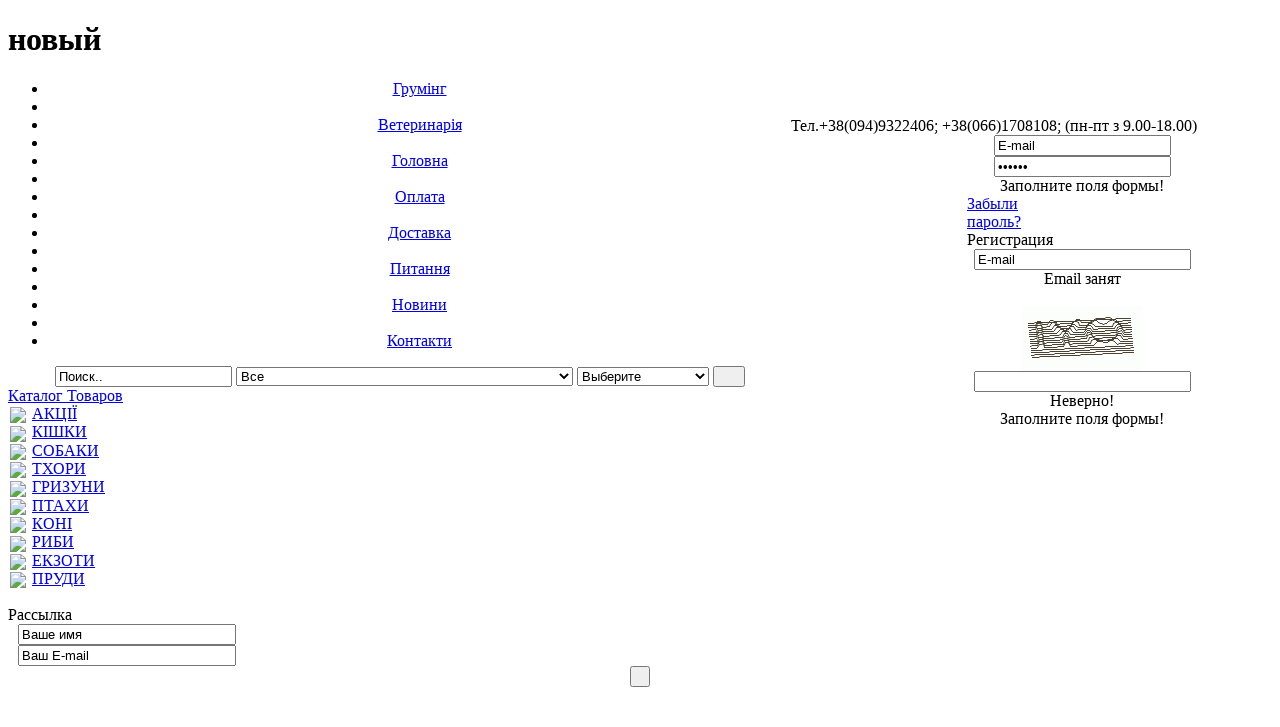

--- FILE ---
content_type: text/html; charset=utf-8
request_url: http://zoo-mania.com.ua/catalog/all/brend/1655977304
body_size: 15903
content:
<!DOCTYPE html PUBLIC "-//W3C//DTD XHTML 1.0 Transitional//EN" "http://www.w3.org/TR/xhtml1/DTD/xhtml1-transitional.dtd">
<html xmlns="http://www.w3.org/1999/xhtml">
        <head>
                        <meta http-equiv="Content-Type" content="text/html; charset=utf-8" />
        <title>Купить товары 1655977304 в интернет-магазине «Zooмания»</title>
        <meta name="keywords" content="ZOOМАНIЯ" />
        <meta name="description" content="Большой ассортимент товаров от 1655977304. Высокое качество по доступной цене. Оперативная доставка заказа по Одессе." />
        <meta name="copyright" content="Copyright © 2009-2011 &nbsp; All Rights Reserved" />
        <meta name="Author-Corporate" content="Skylogic" />
        <meta name="Publisher-Email" content="web@skylogic.com.ua" />
        <link href="/tpl/images/favicon.ico" rel="shortcut icon" />
                
<link href="/tpl/styles/style.css" rel="stylesheet" type="text/css" />
<link href="/tpl/styles/menus.css" rel="stylesheet" type="text/css" />
<link href="/tpl/styles/catalog.css" rel="stylesheet" type="text/css" />
<link href="/tpl/styles/jquery.lightbox-0.5.css" rel="stylesheet" type="text/css" />

<script type="text/javascript" src="/tpl/scripts/jquery-1.7.min.js"></script>
<script type="text/javascript" src="/tpl/scripts/Base.js"></script>
<script type="text/javascript" src="/tpl/scripts/jquery.lightbox-0.5.min.js"></script>
        <script src="/tpl/scripts/car.js" type="text/javascript"></script>
        <script src="/tpl/scripts/cufon-yui.js" type="text/javascript"></script>
        <script src="/tpl/scripts/TrooverRoman_400.font.js" type="text/javascript"></script>
        <script  >
            Cufon.replace('.Cufonreplace'); 
			Cufon.replace('#menu .dropdown li a');  
        </script>
        <script src="/tpl/scripts/jquery-ui-1.8.7.custom.min.js" type="text/javascript"></script>
        <link rel="stylesheet" href="/tpl/styles/custom-theme/jquery-ui-1.8.7.custom.css" type="text/css" />
        <script type="text/javascript">

var _gaq = _gaq || [];
_gaq.push(['_setAccount', 'UA-39386054-1']);
_gaq.push(['_trackPageview']);

(function() {
var ga = document.createElement('script'); ga.type = 'text/javascript'; ga.async = true;
ga.src = ('https:' == document.location.protocol ? 'https://ssl' : 'http://www') + '.google-analytics.com/ga.js';
var s = document.getElementsByTagName('script')[0]; s.parentNode.insertBefore(ga, s);
})();

</script>        <!-- BEGIN JIVOSITE CODE {literal}-->
			<script type="text/javascript">
            (function() {
            var widget_id = '18250';
            var s = document.createElement('script'); s.type = 'text/javascript'; s.async = true; s.src = '//code.jivosite.com/script/widget/'+widget_id; var ss = document.getElementsByTagName('script')[0]; ss.parentNode.insertBefore(s, ss); })();
            </script>
        <!--Подтягиваем сео текст -->
        <script type="text/javascript">
            $(document).ready(function() {
                $(".seo_text_position").append($(".seo_text"));
        });
        </script>
        <!-- {/literal} END JIVOSITE CODE --> 
</head>
<body>
<div class="seo_text">
<h1>новый</h1></div>
<div class="wrapper"> 
          <div id="header">
    <div class="clear"></div>
    <a id="logo" href="/" title="ZOOМАНIЯ"></a>
    <div style="float:right; margin:37px 75px 0 0;">
              <div class="clear"></div>
              <div class="wrapper_right Cufonreplace">
        <div  class="contact" >
                  Тел.&#043;38&#040;094&#041;9322406; &#043;38&#040;066&#041;1708108; &#040;пн-пт з 9.00-18.00&#041;                </div>
      </div>
              <div style="float:right; width:230px; " >
        <script type="text/javascript">
var perehod='/profile';

$(document).ready(function(){

	$('.aLogin').click(function(){
	 	
	     // alert("Нажата кнопка Применить"); 
			var login_l	=$('#login_l').val();
			var pasw_l	=$('#pasw_l').val();
			 
						
			if(login_l.length>3    &&  pasw_l.length>3   ){
				$.ajax({ 
					url: '/incmodules/RegistrAutirInclude.inc.php', type: 'post', 
					data: {login_l: login_l,pasw_l:pasw_l}, 
					success: function(data){ 
						if(data=='ok'){ document.location=perehod;						
							}
						else{
							var mas_data=data.split('-');
							var mess_data =mas_data[1]; 
							$("#reg_l_mes").html(mess_data);
							$("#reg_l_mes").show();
						}
					}
				}); 
			}else  {$("#reg_l_mes").show();}
		 
	      
	});
	
	$('#registr').click(function(){
	 	$("#dialog2").dialog({
	    position: ["center","center"],
	  	modal :true,
		dialogClass:'MyLogForm',
		hide: 'slide',
		show : 'slide',
		width :350,
	    resizable :true,
		buttons: {
	      "Регистрация": function() {
	        //alert("Нажата кнопка Применить");  
			var email_r=$('#email_r').val();
			var captcha_r=$('#captcha_r').val();
 
			var or_formm=mail(); 			if( or_formm==false) $('#email_r').css('border-color','#F30013');
			var or_formc=captcha(captcha_r);
			
			if(or_formm==true && or_formc==true){
				$.ajax({ 
					url: '/incmodules/RegistrInclude.inc.php', type: 'post', 
					data: { email_r:email_r,captcha_r:captcha_r}, 
					success: function(data){ 
						if(data=='ok'){ document.location=perehod;						
							}
						else{
							var mas_data=data.split('-');
							var mess_data =mas_data[1]; 
							$("#reg_mes").html(mess_data);
							$("#reg_mes").show();
						}
					}
				}); 
			}else { $("#reg_mes").show();}
			
	      },
	      "Закрыть": function() {
	       $("#dialog2").dialog("close");
	      }
	    } 	 
	  });
	}); 
	$('.registr').blur(function(){ 
	 	var login_val=$(this).val();
		var value=$(this).attr('name');
		var ID=$(this).attr('id');
		
		if(value=='login'){var or_form=login();}
		else if (value=='email'){
			var or_form=mail();
			}
		
		if(or_form==true){
			$.ajax({ 
				url: '/incmodules/RegistrLoginInclude.inc.php', type: 'post', 
				data: {login_val: login_val, value:value}, 
				success: function(data){ 
					if(data=='off'){$('#'+ID).css('border-color','#F30013');   $("#"+value+"_r_mes").text('Недоступно!');$('#'+value+'_r_mes').show(200); }
					else if(data=='ok'){  
						$('#'+ID).css('border-color','#22D200'); 
					}
				} 
			});
		}
	});  

/*------------------------*/
 	$('#email_r').blur(function(){mail(); });		   
    $('#captcha_r').blur(function(){ var captcha_value= $('#captcha_r').attr('value'); captcha(captcha_value);	}); 

			
});	
//---------------------------

function captcha(captcha_value){  
          if ( captcha_value.length < 1)
          {
             $('#reg_captcha').text('Введите контрольные символы!');
             $('#reg_captcha').show(200);   
			  return false;
          }else {$('#reg_captcha').hide(200);return true;  }
};
	   
function mail(){
	 var email_value= $('#email_r').attr('value');
          if ( !isValidEmail(email_value)){
             $('#email_r_mes').text('Введите корректный e-mail!');  
             $('#email_r_mes').show(200);   
			 return false;     
          }else {$('#email_r_mes').hide(200); return true;} 
       };
	   
 
function isValidEmail (email)
{
 return (/^([a-z0-9_\-]+\.)*[a-z0-9_\-]+@([a-z0-9][a-z0-9\-]*\.)+[a-z]{2,4}$/i).test(email);
}

</script>
<div  class="login_form"> 
  <div id="Myform"  align="center">
    <input value="E-mail" name="login" id="login_l"  type="text"   /> 
    <br />
    <input value="Пароль" name="password" id="pasw_l" type="password"   />  
        <div class="red messege_f mesagapsol" id="reg_l_mes">Заполните поля формы!</div> 
  
	<div align="left" style="float:left; width:100px; " > 
  		<a href="/registry/recovery"  class="white" title="Забыли пароль?">Забыли пароль?</a><br />
  		<div align="left" id="registr">Регистрация</div>
  </div>
  <div align="left" style="float:right; width:85px;" > 
  	<a class="aLogin"></a>
  </div>
  </div>
</div>
<div class="text messege_f" id="dialog2" title="Регистрация" >
  <p>
  <div id="Myform"  align="center"> 
    <input value="E-mail" name="email" type="email"  id="email_r" class="registr" size="25" /> <div class=messege_f id="email_r_mes">Email занят</div> 
    <br />
    <img src="/captcha" alt="#Enable images to see captcha." /> <br />
    <input name="captcha" id="captcha_r" type="text" size="25"  value="" class="field captcha" autocomplete="off" /><div class=messege_f id="reg_captcha">Неверно!</div> 
    <div class="red messege_f" id="reg_mes">Заполните поля формы!</div> 
  </div>
  </p>
</div>
        <div class="clear"></div>
      </div>
            </div>
    <div class="clear"></div>
    <div align="center">
              <div class="mleft"></div>
              <div id="menu">
        <div id="roundbar-grey">
	<ul class="dropdown"> 
        
         <li >
         	<a href="newpages1cfaf48b6cb697c92d3c0db3fe9bef0d" class="dir" >Грумiнг</a>
         	         </li>
       
     <li class=menu_c> </li>         
         <li >
         	<a href="newpagesbbbe944f23e4bc02462f76291dbf6d0a" class="dir" >Ветеринарiя</a>
         	         </li>
       
     <li class=menu_c> </li>         
         <li >
         	<a href="/" class="dir" >Головна</a>
         	         </li>
       
     <li class=menu_c> </li>         
         <li >
         	<a href="/oplata" class="dir" >Оплата</a>
         	         </li>
       
     <li class=menu_c> </li>         
         <li >
         	<a href="/dostavka" class="dir" >Доставка</a>
         	         </li>
       
     <li class=menu_c> </li>         
         <li >
         	<a href="/guestbook/all" class="dir" >Питання</a>
         	         </li>
       
     <li class=menu_c> </li>         
         <li >
         	<a href="/article/all" class="dir" >Новини</a>
         	         </li>
       
     <li class=menu_c> </li>         
         <li >
         	<a href="/contacts" class="dir" >Контакти</a>
         	         </li>
       
        </ul>
</div>
<script>
$(document).ready(function() {
	$("ul.dropdown li").hover(function() {
		$(this).addClass("hover");
		$('> .dir',this).addClass("open");
		$('ul:first',this).css('visibility', 'visible');
	}, function() {
		$(this).removeClass("hover");
		$('.open',this).removeClass("open");
		$('ul:first',this).css('visibility', 'hidden');
	});

	 $('#roundbar-grey').css("visibility", "visible");

});
</script>      </div>
              <div class="mright"></div>
              <div class="clear"></div>
              <div id="search" >
    <form action="/search" method="post" name="formsear">
    	<input type="text" name="fin_Word" value="Поиск.."  onclick="if(this.value=='Поиск..'){this.value='';}" onblur="if(this.value==''){this.value='Поиск..';}"  /> 
       	<select name="searchcatalog"><option value="0">Все</option> <option value="107"   class=form_ac  > &nbsp;АКЦІЇ</option> <option value="2"   class=form_ac  > &nbsp;КІШКИ</option> <option value="53"   > &nbsp;&bull;&nbsp;Сухий корм</option> <option value="54"   > &nbsp;&bull;&nbsp;Консерви</option> <option value="60"   > &nbsp;&bull;&nbsp;Лікувальний корм</option> <option value="59"   > &nbsp;&bull;&nbsp;Замінники молока</option> <option value="138"   > &nbsp;&bull;&nbsp;Ласощі</option> <option value="58"   > &nbsp;&bull;&nbsp;Вітаміни та добавки</option> <option value="56"   > &nbsp;&bull;&nbsp;Косметика</option> <option value="55"   > &nbsp;&bull;&nbsp;Догляд та гігієна</option> <option value="155"   > &nbsp;&nbsp;&nbsp;&nbsp;&nbsp;&ordm;&nbsp;Засоби від волосяних грудок</option> <option value="156"   > &nbsp;&nbsp;&nbsp;&nbsp;&nbsp;&ordm;&nbsp;Засоби догляду</option> <option value="154"   > &nbsp;&nbsp;&nbsp;&nbsp;&nbsp;&ordm;&nbsp;Засоби для відлякування та залучення</option> <option value="146"   > &nbsp;&bull;&nbsp;Засоби від паразитів</option> <option value="148"   > &nbsp;&nbsp;&nbsp;&nbsp;&nbsp;&ordm;&nbsp;Засоби від блох та кліщів</option> <option value="149"   > &nbsp;&nbsp;&nbsp;&nbsp;&nbsp;&ordm;&nbsp;Засоби від глистів</option> <option value="139"   > &nbsp;&bull;&nbsp;Туалети та наповнювачі</option> <option value="142"   > &nbsp;&bull;&nbsp;Іграшки</option> <option value="244"   > &nbsp;&bull;&nbsp;Миски</option> <option value="141"   > &nbsp;&bull;&nbsp;Амуніція</option> <option value="143"   > &nbsp;&bull;&nbsp;Будиночки&#044; спальні місця</option> <option value="144"   > &nbsp;&bull;&nbsp;Дряпки та ігрові комплекси</option> <option value="145"   > &nbsp;&bull;&nbsp;Одяг</option> <option value="153"   > &nbsp;&bull;&nbsp;Сумки та переноски</option> <option value="152"   > &nbsp;&bull;&nbsp;Двері для тварин</option> <option value="158"   > &nbsp;&bull;&nbsp;Засоби для дома</option> <option value="6"   class=form_ac  > &nbsp;СОБАКИ</option> <option value="1"   > &nbsp;&bull;&nbsp;Сухий корм</option> <option value="99"   > &nbsp;&bull;&nbsp;Консерви</option> <option value="100"   > &nbsp;&bull;&nbsp;Лікувальний корм</option> <option value="98"   > &nbsp;&bull;&nbsp;Замінники молока</option> <option value="103"   > &nbsp;&bull;&nbsp;Інструменти для догляду</option> <option value="97"   > &nbsp;&nbsp;&nbsp;&nbsp;&nbsp;&ordm;&nbsp;Машинки для стрижки</option> <option value="128"   > &nbsp;&nbsp;&nbsp;&nbsp;&nbsp;&ordm;&nbsp;Кігтеріз</option> <option value="129"   > &nbsp;&nbsp;&nbsp;&nbsp;&nbsp;&ordm;&nbsp;Ножиці</option> <option value="266"   > &nbsp;&nbsp;&nbsp;&nbsp;&nbsp;&ordm;&nbsp;Гребінці та щітки</option> <option value="147"   > &nbsp;&bull;&nbsp;Засоби від паразитів</option> <option value="271"   > &nbsp;&nbsp;&nbsp;&nbsp;&nbsp;&ordm;&nbsp;Ветеринарія</option> <option value="151"   > &nbsp;&nbsp;&nbsp;&nbsp;&nbsp;&ordm;&nbsp;Засоби від блох та кліщів</option> <option value="150"   > &nbsp;&nbsp;&nbsp;&nbsp;&nbsp;&ordm;&nbsp;Засоби від глистів</option> <option value="63"   > &nbsp;&bull;&nbsp;Кістки та ласощі</option> <option value="104"   > &nbsp;&bull;&nbsp;Вітаміни та добавки</option> <option value="102"   > &nbsp;&bull;&nbsp;Косметика</option> <option value="62"   > &nbsp;&bull;&nbsp;Іграшки</option> <option value="270"   > &nbsp;&bull;&nbsp;Розвиваючі іграшки</option> <option value="105"   > &nbsp;&bull;&nbsp;Гігієнічні засоби</option> <option value="132"   > &nbsp;&nbsp;&nbsp;&nbsp;&nbsp;&ordm;&nbsp;Засоби догляду за очима</option> <option value="133"   > &nbsp;&nbsp;&nbsp;&nbsp;&nbsp;&ordm;&nbsp;Засоби догляду за вухами</option> <option value="135"   > &nbsp;&nbsp;&nbsp;&nbsp;&nbsp;&ordm;&nbsp;Засоби догляду за зубами</option> <option value="134"   > &nbsp;&nbsp;&nbsp;&nbsp;&nbsp;&ordm;&nbsp;Засоби догляду за лапами</option> <option value="250"   > &nbsp;&nbsp;&nbsp;&nbsp;&nbsp;&ordm;&nbsp;Засоби від самця</option> <option value="273"   > &nbsp;&nbsp;&nbsp;&nbsp;&nbsp;&ordm;&nbsp;Засоби догляду за шерстю</option> <option value="253"   > &nbsp;&bull;&nbsp;Туалети&#044; пелюшки&#044; памперси</option> <option value="106"   > &nbsp;&bull;&nbsp;Засоби для дому</option> <option value="272"   > &nbsp;&nbsp;&nbsp;&nbsp;&nbsp;&ordm;&nbsp;Засоби для відлякування та залучення</option> <option value="263"   > &nbsp;&bull;&nbsp;Будки для собак</option> <option value="101"   > &nbsp;&bull;&nbsp;Амуніція</option> <option value="127"   > &nbsp;&nbsp;&nbsp;&nbsp;&nbsp;&ordm;&nbsp;Нашийники</option> <option value="123"   > &nbsp;&nbsp;&nbsp;&nbsp;&nbsp;&ordm;&nbsp;Поводки</option> <option value="122"   > &nbsp;&nbsp;&nbsp;&nbsp;&nbsp;&ordm;&nbsp;Шлейки</option> <option value="121"   > &nbsp;&nbsp;&nbsp;&nbsp;&nbsp;&ordm;&nbsp;Намордники</option> <option value="124"   > &nbsp;&nbsp;&nbsp;&nbsp;&nbsp;&ordm;&nbsp;Рулетки</option> <option value="125"   > &nbsp;&nbsp;&nbsp;&nbsp;&nbsp;&ordm;&nbsp;Ринговки</option> <option value="261"   > &nbsp;&nbsp;&nbsp;&nbsp;&nbsp;&ordm;&nbsp;Брелки</option> <option value="61"   > &nbsp;&bull;&nbsp;Одяг</option> <option value="111"   > &nbsp;&nbsp;&nbsp;&nbsp;&nbsp;&ordm;&nbsp;Одяг</option> <option value="112"   > &nbsp;&nbsp;&nbsp;&nbsp;&nbsp;&ordm;&nbsp;Взуття</option> <option value="113"   > &nbsp;&nbsp;&nbsp;&nbsp;&nbsp;&ordm;&nbsp;Прикраси</option> <option value="265"   > &nbsp;&bull;&nbsp;Миски</option> <option value="109"   > &nbsp;&bull;&nbsp;Спальні місця</option> <option value="137"   > &nbsp;&bull;&nbsp;Сумки та переноски</option> <option value="57"   > &nbsp;&bull;&nbsp;Аксесуари</option> <option value="260"   > &nbsp;&nbsp;&nbsp;&nbsp;&nbsp;&ordm;&nbsp;Сумки для дресирування</option> <option value="136"   > &nbsp;&nbsp;&nbsp;&nbsp;&nbsp;&ordm;&nbsp;Двері для тварин</option> <option value="114"   > &nbsp;&bull;&nbsp;Пластикові бокси&#044; клітини&#044; манежі</option> <option value="255"   class=form_ac  > &nbsp;ТХОРИ</option> <option value="256"   > &nbsp;&bull;&nbsp;Аксесуари</option> <option value="257"   > &nbsp;&bull;&nbsp;Вітаміни та добавки</option> <option value="248"   > &nbsp;&bull;&nbsp;Корм та ласощі</option> <option value="249"   > &nbsp;&bull;&nbsp;Косметика&#044; засоби гігієни</option> <option value="259"   > &nbsp;&bull;&nbsp;Клітини&#044; переноски&#044; іграшки</option> <option value="4"   class=form_ac  > &nbsp;ГРИЗУНИ</option> <option value="174"   > &nbsp;&bull;&nbsp;Корм</option> <option value="173"   > &nbsp;&bull;&nbsp;Ласощі</option> <option value="170"   > &nbsp;&bull;&nbsp;Вітаміни та харчові добавки</option> <option value="167"   > &nbsp;&bull;&nbsp;Клітини&#044; вольєри</option> <option value="168"   > &nbsp;&bull;&nbsp;Іграшки</option> <option value="169"   > &nbsp;&bull;&nbsp;Переноски</option> <option value="171"   > &nbsp;&bull;&nbsp;Аксесуари</option> <option value="172"   > &nbsp;&bull;&nbsp;Косметика&#044; засоби догляду</option> <option value="177"   > &nbsp;&bull;&nbsp;Туалети&#044; підстилки</option> <option value="175"   > &nbsp;&bull;&nbsp;Засоби від паразитів</option> <option value="178"   > &nbsp;&bull;&nbsp;Засоби для дому</option> <option value="3"   class=form_ac  > &nbsp;ПТАХИ</option> <option value="159"   > &nbsp;&bull;&nbsp;Корм</option> <option value="162"   > &nbsp;&bull;&nbsp;Ласощі</option> <option value="165"   > &nbsp;&bull;&nbsp;Вітаміни&#044; харчові добавки</option> <option value="163"   > &nbsp;&bull;&nbsp;Клітини&#044; вольєри&#044; переноски</option> <option value="160"   > &nbsp;&bull;&nbsp;Аксесуари для клітин</option> <option value="164"   > &nbsp;&bull;&nbsp;Наповнювачі&#044; підстилки</option> <option value="166"   > &nbsp;&bull;&nbsp;Засоби від паразитів</option> <option value="161"   > &nbsp;&bull;&nbsp;Засоби для дома</option> <option value="188"   class=form_ac  > &nbsp;КОНІ</option> <option value="189"   > &nbsp;&bull;&nbsp;Ветпрепарати</option> <option value="190"   > &nbsp;&bull;&nbsp;Шампуні та кондиціонери</option> <option value="185"   class=form_ac  > &nbsp;РИБИ</option> <option value="196"   > &nbsp;&bull;&nbsp;Акваріуми</option> <option value="243"   > &nbsp;&bull;&nbsp;Тумби</option> <option value="191"   > &nbsp;&bull;&nbsp;Компресори</option> <option value="228"   > &nbsp;&bull;&nbsp;Аксесуари та запчастини для компресорів</option> <option value="192"   > &nbsp;&bull;&nbsp;Фільтри</option> <option value="223"   > &nbsp;&nbsp;&nbsp;&nbsp;&nbsp;&ordm;&nbsp;Внутрішні акваріумні фільтри</option> <option value="220"   > &nbsp;&nbsp;&nbsp;&nbsp;&nbsp;&ordm;&nbsp;Навісні акваріумні фільтри</option> <option value="268"   > &nbsp;&nbsp;&nbsp;&nbsp;&nbsp;&ordm;&nbsp;Наповнювачі для акваріумних фільтрів</option> <option value="221"   > &nbsp;&nbsp;&nbsp;&nbsp;&nbsp;&ordm;&nbsp;Зовнішні акваріумні фільтри</option> <option value="222"   > &nbsp;&nbsp;&nbsp;&nbsp;&nbsp;&ordm;&nbsp;Фільтруючі елементи</option> <option value="225"   > &nbsp;&nbsp;&nbsp;&nbsp;&nbsp;&ordm;&nbsp;Запчастини для фільтрів</option> <option value="195"   > &nbsp;&bull;&nbsp;UV-стерилізатори</option> <option value="218"   > &nbsp;&bull;&nbsp;Обігрів та охолодження</option> <option value="217"   > &nbsp;&nbsp;&nbsp;&nbsp;&nbsp;&ordm;&nbsp;Нагрівачі з терморегулятором</option> <option value="267"   > &nbsp;&nbsp;&nbsp;&nbsp;&nbsp;&ordm;&nbsp;Грілки</option> <option value="219"   > &nbsp;&nbsp;&nbsp;&nbsp;&nbsp;&ordm;&nbsp;Акваріумні холодильники</option> <option value="194"   > &nbsp;&bull;&nbsp;Освітлення</option> <option value="212"   > &nbsp;&nbsp;&nbsp;&nbsp;&nbsp;&ordm;&nbsp;Акваріумні лампи</option> <option value="215"   > &nbsp;&nbsp;&nbsp;&nbsp;&nbsp;&ordm;&nbsp;Світильники</option> <option value="216"   > &nbsp;&bull;&nbsp;Кришки для акваріумів</option> <option value="202"   > &nbsp;&bull;&nbsp;Обладнання CO2</option> <option value="198"   > &nbsp;&bull;&nbsp;Корм для акваріумних риб</option> <option value="200"   > &nbsp;&bull;&nbsp;Акваріумна хімія</option> <option value="157"   > &nbsp;&nbsp;&nbsp;&nbsp;&nbsp;&ordm;&nbsp;Лікарські засоби</option> <option value="214"   > &nbsp;&nbsp;&nbsp;&nbsp;&nbsp;&ordm;&nbsp;Догляд за акваріумними рослинами</option> <option value="209"   > &nbsp;&nbsp;&nbsp;&nbsp;&nbsp;&ordm;&nbsp;Засоби для боротьби з водоростями</option> <option value="210"   > &nbsp;&nbsp;&nbsp;&nbsp;&nbsp;&ordm;&nbsp;Підготовка води в акваріумі</option> <option value="211"   > &nbsp;&nbsp;&nbsp;&nbsp;&nbsp;&ordm;&nbsp;Біостартери</option> <option value="199"   > &nbsp;&bull;&nbsp;Контроль параметрів води</option> <option value="269"   > &nbsp;&bull;&nbsp;Помпи та насоси</option> <option value="204"   > &nbsp;&bull;&nbsp;Догляд за акваріумом</option> <option value="203"   > &nbsp;&bull;&nbsp;Оформлення та декор</option> <option value="208"   > &nbsp;&nbsp;&nbsp;&nbsp;&nbsp;&ordm;&nbsp;Декорації</option> <option value="207"   > &nbsp;&nbsp;&nbsp;&nbsp;&nbsp;&ordm;&nbsp;Штучні рослини</option> <option value="206"   > &nbsp;&nbsp;&nbsp;&nbsp;&nbsp;&ordm;&nbsp;Акваріумний фон</option> <option value="205"   > &nbsp;&nbsp;&nbsp;&nbsp;&nbsp;&ordm;&nbsp;Грунти</option> <option value="230"   > &nbsp;&bull;&nbsp;Аксесуари та приладдя</option> <option value="5"   class=form_ac  > &nbsp;ЕКЗОТИ</option> <option value="181"   > &nbsp;&bull;&nbsp;Тераріуми</option> <option value="184"   > &nbsp;&bull;&nbsp;Корм для рептилій</option> <option value="179"   > &nbsp;&bull;&nbsp;Вітаміни та добавки</option> <option value="180"   > &nbsp;&bull;&nbsp;Засоби догляду</option> <option value="182"   > &nbsp;&bull;&nbsp;Субстрати&#044; підстилки</option> <option value="183"   > &nbsp;&bull;&nbsp;Декорації</option> <option value="187"   > &nbsp;&bull;&nbsp;Обладнання для тераріумів</option> <option value="197"   > &nbsp;&nbsp;&nbsp;&nbsp;&nbsp;&ordm;&nbsp;Освітлення</option> <option value="213"   > &nbsp;&nbsp;&nbsp;&nbsp;&nbsp;&ordm;&nbsp;Лампи тераріумні</option> <option value="229"   > &nbsp;&nbsp;&nbsp;&nbsp;&nbsp;&ordm;&nbsp;Обігрів</option> <option value="231"   > &nbsp;&nbsp;&nbsp;&nbsp;&nbsp;&ordm;&nbsp;Аксесуари</option> <option value="186"   class=form_ac  > &nbsp;ПРУДИ</option> <option value="238"   > &nbsp;&bull;&nbsp;Корм для ставкових риб</option> <option value="232"   > &nbsp;&bull;&nbsp;Ставкові фільтри</option> <option value="240"   > &nbsp;&bull;&nbsp;Наповнювачі та вкладиші для ставкових фільтрів</option> <option value="233"   > &nbsp;&bull;&nbsp;Аерація ставка</option> <option value="234"   > &nbsp;&bull;&nbsp;Помпи&#044; насоси&#044; фонтани</option> <option value="235"   > &nbsp;&bull;&nbsp;Нагрівачі ставкові</option> <option value="236"   > &nbsp;&bull;&nbsp;UV-стерилізатори ставкові</option> <option value="237"   > &nbsp;&bull;&nbsp;Освітлення</option> <option value="241"   > &nbsp;&bull;&nbsp;Хімія для ставків</option> <option value="239"   > &nbsp;&bull;&nbsp;Запчастини для ставкового обладнання</option> <option value="242"   > &nbsp;&bull;&nbsp;Декорації</option> <option value="258"   > &nbsp;&bull;&nbsp;Засоби догляду</option> </select>
        <select  class=form_option name="searchbrend"> <option   value=0 0>Выберите</option><option   value="10" >8in1</option><option   value="77" >Artero</option><option   value="13" >Bayer</option><option   value="115" >Brit Care</option><option   value="114" >Brit Premium</option><option   value="11" >Canina</option><option   value="122" >Collar</option><option   value="144" >DoggyMan</option><option   value="40" >Exo-Terra</option><option   value="150" >Farmina</option><option   value="20" >Ferplast</option><option   value="17" >Flexi</option><option   value="55" >Frontline</option><option   value="59" >Gimpet</option><option   value="15" >Hills</option><option   value="9" >Iv San Bernard</option><option   value="146" >Josera</option><option   value="140" >KRKA</option><option   value="124" >Merial</option><option   value="88" >Moderna</option><option   value="158" >Nature&#039;s Protection</option><option   value="19" >Pro Plan</option><option   value="66" >Pure Vita</option><option   value="159" >Royal Canin</option><option   value="45" >Savik</option><option   value="147" >Schesir</option><option   value="125" >Sentry</option><option   value="48" >SERA</option><option   value="36" >Sheba</option><option   value="108" >Skudo</option><option   value="126" >Synergy Labs</option><option   value="37" >Tetra</option><option   value="23" >Trixie</option><option   value="49" >Tropical</option><option   value="120" >Tropiclean</option><option   value="21" >Versele-Laga</option><option   value="145" >Vet Expert</option><option   value="82" >Vitakraft</option><option   value="127" >VitamAll</option><option   value="142" >Wanpy</option><option   value="128" >Yuup!</option><option   value="91" >Баскервиль</option><option   value="69" >Веда</option><option   value="151" >новый</option><option   value="152" >новый</option><option   value="153" >новый</option><option   value="156" >новый</option><option   value="157" >новый</option><option   value="160" >новый</option><option   value="161" >новый</option><option   value="162" >новый</option><option   value="163" >новый</option><option   value="164" >новый</option><option   value="165" >новый</option></select>        <input id="search_bit" type="submit"   name="search" value="    " />
    </form>
</div>    
<div class="clear"></div>
                
                            </div>
  </div>
          <!-- end #header-->
          <div class="clear"></div>
          <div id="containerten1">
    <div id="containerten2">
              <div id="container">
        <div id="content">
                  <div id="Leftblok">
            <div class="bg_cat">
                      <div><a href="/catalog/all" title="Каталог Товаров" class="titl_cat Cufonreplace">Каталог Товаров</a></div>
<div class="clear"></div> 
<div id="menu_left">
	<ul class=Paren style="margin:0px; padding:0px;">
		 <ul id=ul_107 style="margin:0px;	padding:0px;  "><li id='licat_107'  class=title1  ><img src='/tpl/images/cat/spacer.gif' id='im_107'  onclick="varsCatalog('107')" align="absmiddle" hspace=2 border=0 class=imag_cat /> 
						<a href="/catalog/akcii"    id='a_107'  >АКЦІЇ</a> </li> <li id='licat_2'  class=title1  ><img src='/tpl/images/cat/spacer.gif' id='im_2'  onclick="varsCatalog('2')" align="absmiddle" hspace=2 border=0 class=imag_cat /> 
						<a href="/catalog/koshki"    id='a_2'  >КІШКИ</a> <ul id=ul_53 style="margin:0; padding:0px;  display:none"><li id='licat_53'  class=title2  ><img src='/tpl/images/cat/spacer.gif' id='im_53'  onclick="varsCatalog('53')" align="absmiddle" hspace=2 border=0 class=imag_cat /> 
						<a href="/catalog/cats-dryfood"    id='a_53'  >Сухий корм</a> </li> <li id='licat_54'  class=title2  ><img src='/tpl/images/cat/spacer.gif' id='im_54'  onclick="varsCatalog('54')" align="absmiddle" hspace=2 border=0 class=imag_cat /> 
						<a href="/catalog/cats-preserves"    id='a_54'  >Консерви</a> </li> <li id='licat_60'  class=title2  ><img src='/tpl/images/cat/spacer.gif' id='im_60'  onclick="varsCatalog('60')" align="absmiddle" hspace=2 border=0 class=imag_cat /> 
						<a href="/catalog/lechebnyykorm-c85f7d7270d221bb64b185211b7236a5"    id='a_60'  >Лікувальний корм</a> </li> <li id='licat_59'  class=title2  ><img src='/tpl/images/cat/spacer.gif' id='im_59'  onclick="varsCatalog('59')" align="absmiddle" hspace=2 border=0 class=imag_cat /> 
						<a href="/catalog/zamenitelimoloka-fbaa5baf9fa3adb1c47edfca0b82ffc2"    id='a_59'  >Замінники молока</a> </li> <li id='licat_138'  class=title2  ><img src='/tpl/images/cat/spacer.gif' id='im_138'  onclick="varsCatalog('138')" align="absmiddle" hspace=2 border=0 class=imag_cat /> 
						<a href="/catalog/lakomstva"    id='a_138'  >Ласощі</a> </li> <li id='licat_58'  class=title2  ><img src='/tpl/images/cat/spacer.gif' id='im_58'  onclick="varsCatalog('58')" align="absmiddle" hspace=2 border=0 class=imag_cat /> 
						<a href="/catalog/vitaminyidobavki-4d6c2585c3dd121ada4fde4c1af36d5d"    id='a_58'  >Вітаміни та добавки</a> </li> <li id='licat_56'  class=title2  ><img src='/tpl/images/cat/spacer.gif' id='im_56'  onclick="varsCatalog('56')" align="absmiddle" hspace=2 border=0 class=imag_cat /> 
						<a href="/catalog/cats-cosmetics"    id='a_56'  >Косметика</a> </li> <li id='licat_55'  class=title2  ><img src='/tpl/images/cat/spacer.gif' id='im_55'  onclick="varsCatalog('55')" align="absmiddle" hspace=2 border=0 class=imag_cat /> 
						<a href="/catalog/cats-careandhygiene"    id='a_55'  >Догляд та гігієна</a> <ul id=ul_155 style="margin:0; padding:0px 1px 0 20px; display:none;" ><li id='licat_155'  class=title3  ><img src='/tpl/images/cat/spacer.gif' id='im_155'  onclick="varsCatalog('155')" align="absmiddle" hspace=2 border=0 class=imag_cat /> 
						<a href="/catalog/sredstvaotvolosyanyhkomkov"    id='a_155'  >Засоби від волосяних грудок</a> </li> <li id='licat_156'  class=title3  ><img src='/tpl/images/cat/spacer.gif' id='im_156'  onclick="varsCatalog('156')" align="absmiddle" hspace=2 border=0 class=imag_cat /> 
						<a href="/catalog/sredstvauhoda-f1269201f7c44e48fb5d0eb302a8d252"    id='a_156'  >Засоби догляду</a> </li> <li id='licat_154'  class=title3  ><img src='/tpl/images/cat/spacer.gif' id='im_154'  onclick="varsCatalog('154')" align="absmiddle" hspace=2 border=0 class=imag_cat /> 
						<a href="/catalog/sredstvadlyaotpugivaniyaiprivlecheniya"    id='a_154'  >Засоби для відлякування та залучення</a> </li> </ul>  </li> <li id='licat_146'  class=title2  ><img src='/tpl/images/cat/spacer.gif' id='im_146'  onclick="varsCatalog('146')" align="absmiddle" hspace=2 border=0 class=imag_cat /> 
						<a href="/catalog/sredstvaotparazitov"    id='a_146'  >Засоби від паразитів</a> <ul id=ul_148 style="margin:0; padding:0px 1px 0 20px; display:none;" ><li id='licat_148'  class=title3  ><img src='/tpl/images/cat/spacer.gif' id='im_148'  onclick="varsCatalog('148')" align="absmiddle" hspace=2 border=0 class=imag_cat /> 
						<a href="/catalog/sredstvaotblohikleschey-fe4e6c53eefa609eba4fd4856afc002e"    id='a_148'  >Засоби від блох та кліщів</a> </li> <li id='licat_149'  class=title3  ><img src='/tpl/images/cat/spacer.gif' id='im_149'  onclick="varsCatalog('149')" align="absmiddle" hspace=2 border=0 class=imag_cat /> 
						<a href="/catalog/sredsvaotglistov"    id='a_149'  >Засоби від глистів</a> </li> </ul>  </li> <li id='licat_139'  class=title2  ><img src='/tpl/images/cat/spacer.gif' id='im_139'  onclick="varsCatalog('139')" align="absmiddle" hspace=2 border=0 class=imag_cat /> 
						<a href="/catalog/tualetyinapolniteli"    id='a_139'  >Туалети та наповнювачі</a> </li> <li id='licat_142'  class=title2  ><img src='/tpl/images/cat/spacer.gif' id='im_142'  onclick="varsCatalog('142')" align="absmiddle" hspace=2 border=0 class=imag_cat /> 
						<a href="/catalog/igrushki"    id='a_142'  >Іграшки</a> </li> <li id='licat_244'  class=title2  ><img src='/tpl/images/cat/spacer.gif' id='im_244'  onclick="varsCatalog('244')" align="absmiddle" hspace=2 border=0 class=imag_cat /> 
						<a href="/catalog/miski"    id='a_244'  >Миски</a> </li> <li id='licat_141'  class=title2  ><img src='/tpl/images/cat/spacer.gif' id='im_141'  onclick="varsCatalog('141')" align="absmiddle" hspace=2 border=0 class=imag_cat /> 
						<a href="/catalog/amuniciya-f61dd7d082dea0e03ab6ee39463f767e"    id='a_141'  >Амуніція</a> </li> <li id='licat_143'  class=title2  ><img src='/tpl/images/cat/spacer.gif' id='im_143'  onclick="varsCatalog('143')" align="absmiddle" hspace=2 border=0 class=imag_cat /> 
						<a href="/catalog/domiki044spalnyemesta"    id='a_143'  >Будиночки&#044; спальні місця</a> </li> <li id='licat_144'  class=title2  ><img src='/tpl/images/cat/spacer.gif' id='im_144'  onclick="varsCatalog('144')" align="absmiddle" hspace=2 border=0 class=imag_cat /> 
						<a href="/catalog/kogtetochki044igrovyegorodki"    id='a_144'  >Дряпки та ігрові комплекси</a> </li> <li id='licat_145'  class=title2  ><img src='/tpl/images/cat/spacer.gif' id='im_145'  onclick="varsCatalog('145')" align="absmiddle" hspace=2 border=0 class=imag_cat /> 
						<a href="/catalog/odezhda-fe051b983802abc0c74e227553e510a0"    id='a_145'  >Одяг</a> </li> <li id='licat_153'  class=title2  ><img src='/tpl/images/cat/spacer.gif' id='im_153'  onclick="varsCatalog('153')" align="absmiddle" hspace=2 border=0 class=imag_cat /> 
						<a href="/catalog/sumkiiperenoski"    id='a_153'  >Сумки та переноски</a> </li> <li id='licat_152'  class=title2  ><img src='/tpl/images/cat/spacer.gif' id='im_152'  onclick="varsCatalog('152')" align="absmiddle" hspace=2 border=0 class=imag_cat /> 
						<a href="/catalog/dveridlyazhivotnyh-a142fd91765b241bb3acff558056fbc7"    id='a_152'  >Двері для тварин</a> </li> <li id='licat_158'  class=title2  ><img src='/tpl/images/cat/spacer.gif' id='im_158'  onclick="varsCatalog('158')" align="absmiddle" hspace=2 border=0 class=imag_cat /> 
						<a href="/catalog/sredstvadlyadoma-0116f7d4e2d451092a75c61d3b5cf32e"    id='a_158'  >Засоби для дома</a> </li> </ul>  </li> <li id='licat_6'  class=title1  ><img src='/tpl/images/cat/spacer.gif' id='im_6'  onclick="varsCatalog('6')" align="absmiddle" hspace=2 border=0 class=imag_cat /> 
						<a href="/catalog/sobaki"    id='a_6'  >СОБАКИ</a> <ul id=ul_1 style="margin:0; padding:0px;  display:none"><li id='licat_1'  class=title2  ><img src='/tpl/images/cat/spacer.gif' id='im_1'  onclick="varsCatalog('1')" align="absmiddle" hspace=2 border=0 class=imag_cat /> 
						<a href="/catalog/suhoykorm"    id='a_1'  >Сухий корм</a> </li> <li id='licat_99'  class=title2  ><img src='/tpl/images/cat/spacer.gif' id='im_99'  onclick="varsCatalog('99')" align="absmiddle" hspace=2 border=0 class=imag_cat /> 
						<a href="/catalog/konservirovannyykorm"    id='a_99'  >Консерви</a> </li> <li id='licat_100'  class=title2  ><img src='/tpl/images/cat/spacer.gif' id='im_100'  onclick="varsCatalog('100')" align="absmiddle" hspace=2 border=0 class=imag_cat /> 
						<a href="/catalog/lechebnyykorm"    id='a_100'  >Лікувальний корм</a> </li> <li id='licat_98'  class=title2  ><img src='/tpl/images/cat/spacer.gif' id='im_98'  onclick="varsCatalog('98')" align="absmiddle" hspace=2 border=0 class=imag_cat /> 
						<a href="/catalog/zamenitelimoloka"    id='a_98'  >Замінники молока</a> </li> <li id='licat_103'  class=title2  ><img src='/tpl/images/cat/spacer.gif' id='im_103'  onclick="varsCatalog('103')" align="absmiddle" hspace=2 border=0 class=imag_cat /> 
						<a href="/catalog/veterinariya"    id='a_103'  >Інструменти для догляду</a> <ul id=ul_97 style="margin:0; padding:0px 1px 0 20px; display:none;" ><li id='licat_97'  class=title3  ><img src='/tpl/images/cat/spacer.gif' id='im_97'  onclick="varsCatalog('97')" align="absmiddle" hspace=2 border=0 class=imag_cat /> 
						<a href="/catalog/mashinkidlyastrizhki"    id='a_97'  >Машинки для стрижки</a> </li> <li id='licat_128'  class=title3  ><img src='/tpl/images/cat/spacer.gif' id='im_128'  onclick="varsCatalog('128')" align="absmiddle" hspace=2 border=0 class=imag_cat /> 
						<a href="/catalog/kogterezy"    id='a_128'  >Кігтеріз</a> </li> <li id='licat_129'  class=title3  ><img src='/tpl/images/cat/spacer.gif' id='im_129'  onclick="varsCatalog('129')" align="absmiddle" hspace=2 border=0 class=imag_cat /> 
						<a href="/catalog/nozhnicy"    id='a_129'  >Ножиці</a> </li> <li id='licat_266'  class=title3  ><img src='/tpl/images/cat/spacer.gif' id='im_266'  onclick="varsCatalog('266')" align="absmiddle" hspace=2 border=0 class=imag_cat /> 
						<a href="/catalog/schetki--rasscheski-i-grebni000000184"    id='a_266'  >Гребінці та щітки</a> </li> </ul>  </li> <li id='licat_147'  class=title2  ><img src='/tpl/images/cat/spacer.gif' id='im_147'  onclick="varsCatalog('147')" align="absmiddle" hspace=2 border=0 class=imag_cat /> 
						<a href="/catalog/sredstvaotparazitov-b78e2aeeeda5f481b97c9dddb8956be7"    id='a_147'  >Засоби від паразитів</a> <ul id=ul_271 style="margin:0; padding:0px 1px 0 20px; display:none;" ><li id='licat_271'  class=title3  ><img src='/tpl/images/cat/spacer.gif' id='im_271'  onclick="varsCatalog('271')" align="absmiddle" hspace=2 border=0 class=imag_cat /> 
						<a href="/catalog/veterinariya000000015"    id='a_271'  >Ветеринарія</a> </li> <li id='licat_151'  class=title3  ><img src='/tpl/images/cat/spacer.gif' id='im_151'  onclick="varsCatalog('151')" align="absmiddle" hspace=2 border=0 class=imag_cat /> 
						<a href="/catalog/sredstvaotblohikleschey"    id='a_151'  >Засоби від блох та кліщів</a> </li> <li id='licat_150'  class=title3  ><img src='/tpl/images/cat/spacer.gif' id='im_150'  onclick="varsCatalog('150')" align="absmiddle" hspace=2 border=0 class=imag_cat /> 
						<a href="/catalog/sredstvaotglistov"    id='a_150'  >Засоби від глистів</a> </li> </ul>  </li> <li id='licat_63'  class=title2  ><img src='/tpl/images/cat/spacer.gif' id='im_63'  onclick="varsCatalog('63')" align="absmiddle" hspace=2 border=0 class=imag_cat /> 
						<a href="/catalog/kostiilakomstva"    id='a_63'  >Кістки та ласощі</a> </li> <li id='licat_104'  class=title2  ><img src='/tpl/images/cat/spacer.gif' id='im_104'  onclick="varsCatalog('104')" align="absmiddle" hspace=2 border=0 class=imag_cat /> 
						<a href="/catalog/vitaminyidobavki"    id='a_104'  >Вітаміни та добавки</a> </li> <li id='licat_102'  class=title2  ><img src='/tpl/images/cat/spacer.gif' id='im_102'  onclick="varsCatalog('102')" align="absmiddle" hspace=2 border=0 class=imag_cat /> 
						<a href="/catalog/kosmetika"    id='a_102'  >Косметика</a> </li> <li id='licat_62'  class=title2  ><img src='/tpl/images/cat/spacer.gif' id='im_62'  onclick="varsCatalog('62')" align="absmiddle" hspace=2 border=0 class=imag_cat /> 
						<a href="/catalog/dogs-toys"    id='a_62'  >Іграшки</a> </li> <li id='licat_270'  class=title2  ><img src='/tpl/images/cat/spacer.gif' id='im_270'  onclick="varsCatalog('270')" align="absmiddle" hspace=2 border=0 class=imag_cat /> 
						<a href="/catalog/razvivayuschie-igrushki"    id='a_270'  >Розвиваючі іграшки</a> </li> <li id='licat_105'  class=title2  ><img src='/tpl/images/cat/spacer.gif' id='im_105'  onclick="varsCatalog('105')" align="absmiddle" hspace=2 border=0 class=imag_cat /> 
						<a href="/catalog/gigienicheskiesredstva"    id='a_105'  >Гігієнічні засоби</a> <ul id=ul_132 style="margin:0; padding:0px 1px 0 20px; display:none;" ><li id='licat_132'  class=title3  ><img src='/tpl/images/cat/spacer.gif' id='im_132'  onclick="varsCatalog('132')" align="absmiddle" hspace=2 border=0 class=imag_cat /> 
						<a href="/catalog/sredstvauhodazaglazami"    id='a_132'  >Засоби догляду за очима</a> </li> <li id='licat_133'  class=title3  ><img src='/tpl/images/cat/spacer.gif' id='im_133'  onclick="varsCatalog('133')" align="absmiddle" hspace=2 border=0 class=imag_cat /> 
						<a href="/catalog/sredstvauhodazaushami"    id='a_133'  >Засоби догляду за вухами</a> </li> <li id='licat_135'  class=title3  ><img src='/tpl/images/cat/spacer.gif' id='im_135'  onclick="varsCatalog('135')" align="absmiddle" hspace=2 border=0 class=imag_cat /> 
						<a href="/catalog/sredstvauhodazazubami"    id='a_135'  >Засоби догляду за зубами</a> </li> <li id='licat_134'  class=title3  ><img src='/tpl/images/cat/spacer.gif' id='im_134'  onclick="varsCatalog('134')" align="absmiddle" hspace=2 border=0 class=imag_cat /> 
						<a href="/catalog/sredstvauhodazalapami"    id='a_134'  >Засоби догляду за лапами</a> </li> <li id='licat_250'  class=title3  ><img src='/tpl/images/cat/spacer.gif' id='im_250'  onclick="varsCatalog('250')" align="absmiddle" hspace=2 border=0 class=imag_cat /> 
						<a href="/catalog/sredstvaotkobeley"    id='a_250'  >Засоби від самця</a> </li> <li id='licat_273'  class=title3  ><img src='/tpl/images/cat/spacer.gif' id='im_273'  onclick="varsCatalog('273')" align="absmiddle" hspace=2 border=0 class=imag_cat /> 
						<a href="/catalog/sredstva-uhoda-za-sherstyu000000189"    id='a_273'  >Засоби догляду за шерстю</a> </li> </ul>  </li> <li id='licat_253'  class=title2  ><img src='/tpl/images/cat/spacer.gif' id='im_253'  onclick="varsCatalog('253')" align="absmiddle" hspace=2 border=0 class=imag_cat /> 
						<a href="/catalog/5454a6574fa7e288ed354bb891fce252"    id='a_253'  >Туалети&#044; пелюшки&#044; памперси</a> </li> <li id='licat_106'  class=title2  ><img src='/tpl/images/cat/spacer.gif' id='im_106'  onclick="varsCatalog('106')" align="absmiddle" hspace=2 border=0 class=imag_cat /> 
						<a href="/catalog/sredstvadlyadoma"    id='a_106'  >Засоби для дому</a> <ul id=ul_272 style="margin:0; padding:0px 1px 0 20px; display:none;" ><li id='licat_272'  class=title3  ><img src='/tpl/images/cat/spacer.gif' id='im_272'  onclick="varsCatalog('272')" align="absmiddle" hspace=2 border=0 class=imag_cat /> 
						<a href="/catalog/sredstva-dlya-otpugivaniya-i-privlecheniya000000168"    id='a_272'  >Засоби для відлякування та залучення</a> </li> </ul>  </li> <li id='licat_263'  class=title2  ><img src='/tpl/images/cat/spacer.gif' id='im_263'  onclick="varsCatalog('263')" align="absmiddle" hspace=2 border=0 class=imag_cat /> 
						<a href="/catalog/budkidlyasobak"    id='a_263'  >Будки для собак</a> </li> <li id='licat_101'  class=title2  ><img src='/tpl/images/cat/spacer.gif' id='im_101'  onclick="varsCatalog('101')" align="absmiddle" hspace=2 border=0 class=imag_cat /> 
						<a href="/catalog/amuniciya"    id='a_101'  >Амуніція</a> <ul id=ul_127 style="margin:0; padding:0px 1px 0 20px; display:none;" ><li id='licat_127'  class=title3  ><img src='/tpl/images/cat/spacer.gif' id='im_127'  onclick="varsCatalog('127')" align="absmiddle" hspace=2 border=0 class=imag_cat /> 
						<a href="/catalog/osheyniki"    id='a_127'  >Нашийники</a> </li> <li id='licat_123'  class=title3  ><img src='/tpl/images/cat/spacer.gif' id='im_123'  onclick="varsCatalog('123')" align="absmiddle" hspace=2 border=0 class=imag_cat /> 
						<a href="/catalog/povodki"    id='a_123'  >Поводки</a> </li> <li id='licat_122'  class=title3  ><img src='/tpl/images/cat/spacer.gif' id='im_122'  onclick="varsCatalog('122')" align="absmiddle" hspace=2 border=0 class=imag_cat /> 
						<a href="/catalog/shleyki"    id='a_122'  >Шлейки</a> </li> <li id='licat_121'  class=title3  ><img src='/tpl/images/cat/spacer.gif' id='im_121'  onclick="varsCatalog('121')" align="absmiddle" hspace=2 border=0 class=imag_cat /> 
						<a href="/catalog/namordniki"    id='a_121'  >Намордники</a> </li> <li id='licat_124'  class=title3  ><img src='/tpl/images/cat/spacer.gif' id='im_124'  onclick="varsCatalog('124')" align="absmiddle" hspace=2 border=0 class=imag_cat /> 
						<a href="/catalog/ruletki"    id='a_124'  >Рулетки</a> </li> <li id='licat_125'  class=title3  ><img src='/tpl/images/cat/spacer.gif' id='im_125'  onclick="varsCatalog('125')" align="absmiddle" hspace=2 border=0 class=imag_cat /> 
						<a href="/catalog/ringovki"    id='a_125'  >Ринговки</a> </li> <li id='licat_261'  class=title3  ><img src='/tpl/images/cat/spacer.gif' id='im_261'  onclick="varsCatalog('261')" align="absmiddle" hspace=2 border=0 class=imag_cat /> 
						<a href="/catalog/brelki"    id='a_261'  >Брелки</a> </li> </ul>  </li> <li id='licat_61'  class=title2  ><img src='/tpl/images/cat/spacer.gif' id='im_61'  onclick="varsCatalog('61')" align="absmiddle" hspace=2 border=0 class=imag_cat /> 
						<a href="/catalog/dogs-clothing"    id='a_61'  >Одяг</a> <ul id=ul_111 style="margin:0; padding:0px 1px 0 20px; display:none;" ><li id='licat_111'  class=title3  ><img src='/tpl/images/cat/spacer.gif' id='im_111'  onclick="varsCatalog('111')" align="absmiddle" hspace=2 border=0 class=imag_cat /> 
						<a href="/catalog/odezhda"    id='a_111'  >Одяг</a> </li> <li id='licat_112'  class=title3  ><img src='/tpl/images/cat/spacer.gif' id='im_112'  onclick="varsCatalog('112')" align="absmiddle" hspace=2 border=0 class=imag_cat /> 
						<a href="/catalog/obuv"    id='a_112'  >Взуття</a> </li> <li id='licat_113'  class=title3  ><img src='/tpl/images/cat/spacer.gif' id='im_113'  onclick="varsCatalog('113')" align="absmiddle" hspace=2 border=0 class=imag_cat /> 
						<a href="/catalog/ukrasheniya"    id='a_113'  >Прикраси</a> </li> </ul>  </li> <li id='licat_265'  class=title2  ><img src='/tpl/images/cat/spacer.gif' id='im_265'  onclick="varsCatalog('265')" align="absmiddle" hspace=2 border=0 class=imag_cat /> 
						<a href="/catalog/miski000000182"    id='a_265'  >Миски</a> </li> <li id='licat_109'  class=title2  ><img src='/tpl/images/cat/spacer.gif' id='im_109'  onclick="varsCatalog('109')" align="absmiddle" hspace=2 border=0 class=imag_cat /> 
						<a href="/catalog/myagkiemesta"    id='a_109'  >Спальні місця</a> </li> <li id='licat_137'  class=title2  ><img src='/tpl/images/cat/spacer.gif' id='im_137'  onclick="varsCatalog('137')" align="absmiddle" hspace=2 border=0 class=imag_cat /> 
						<a href="/catalog/avtoaksessuary044neylonovyeperenoski044palatki"    id='a_137'  >Сумки та переноски</a> </li> <li id='licat_57'  class=title2  ><img src='/tpl/images/cat/spacer.gif' id='im_57'  onclick="varsCatalog('57')" align="absmiddle" hspace=2 border=0 class=imag_cat /> 
						<a href="/catalog/dogs-accessories"    id='a_57'  >Аксесуари</a> <ul id=ul_260 style="margin:0; padding:0px 1px 0 20px; display:none;" ><li id='licat_260'  class=title3  ><img src='/tpl/images/cat/spacer.gif' id='im_260'  onclick="varsCatalog('260')" align="absmiddle" hspace=2 border=0 class=imag_cat /> 
						<a href="/catalog/sumki"    id='a_260'  >Сумки для дресирування</a> </li> <li id='licat_136'  class=title3  ><img src='/tpl/images/cat/spacer.gif' id='im_136'  onclick="varsCatalog('136')" align="absmiddle" hspace=2 border=0 class=imag_cat /> 
						<a href="/catalog/dveridlyazhivotnyh"    id='a_136'  >Двері для тварин</a> </li> </ul>  </li> <li id='licat_114'  class=title2  ><img src='/tpl/images/cat/spacer.gif' id='im_114'  onclick="varsCatalog('114')" align="absmiddle" hspace=2 border=0 class=imag_cat /> 
						<a href="/catalog/plastikovyeboksy044kletki044manezhi"    id='a_114'  >Пластикові бокси&#044; клітини&#044; манежі</a> </li> </ul>  </li> <li id='licat_255'  class=title1  ><img src='/tpl/images/cat/spacer.gif' id='im_255'  onclick="varsCatalog('255')" align="absmiddle" hspace=2 border=0 class=imag_cat /> 
						<a href="/catalog/horki"    id='a_255'  >ТХОРИ</a> <ul id=ul_256 style="margin:0; padding:0px;  display:none"><li id='licat_256'  class=title2  ><img src='/tpl/images/cat/spacer.gif' id='im_256'  onclick="varsCatalog('256')" align="absmiddle" hspace=2 border=0 class=imag_cat /> 
						<a href="/catalog/aksessuary-07d08d9c8e3151776d213f23c0ad12e1"    id='a_256'  >Аксесуари</a> </li> <li id='licat_257'  class=title2  ><img src='/tpl/images/cat/spacer.gif' id='im_257'  onclick="varsCatalog('257')" align="absmiddle" hspace=2 border=0 class=imag_cat /> 
						<a href="/catalog/vitaminyidobavki-b400db669961636bef38ab90b182be34"    id='a_257'  >Вітаміни та добавки</a> </li> <li id='licat_248'  class=title2  ><img src='/tpl/images/cat/spacer.gif' id='im_248'  onclick="varsCatalog('248')" align="absmiddle" hspace=2 border=0 class=imag_cat /> 
						<a href="/catalog/c9b04ceb68ab60beb1965179537db882"    id='a_248'  >Корм та ласощі</a> </li> <li id='licat_249'  class=title2  ><img src='/tpl/images/cat/spacer.gif' id='im_249'  onclick="varsCatalog('249')" align="absmiddle" hspace=2 border=0 class=imag_cat /> 
						<a href="/catalog/48c2ff0692acae972de075a66c424441"    id='a_249'  >Косметика&#044; засоби гігієни</a> </li> <li id='licat_259'  class=title2  ><img src='/tpl/images/cat/spacer.gif' id='im_259'  onclick="varsCatalog('259')" align="absmiddle" hspace=2 border=0 class=imag_cat /> 
						<a href="/catalog/kletki044perenoski044igrushki"    id='a_259'  >Клітини&#044; переноски&#044; іграшки</a> </li> </ul>  </li> <li id='licat_4'  class=title1  ><img src='/tpl/images/cat/spacer.gif' id='im_4'  onclick="varsCatalog('4')" align="absmiddle" hspace=2 border=0 class=imag_cat /> 
						<a href="/catalog/gryzuny"    id='a_4'  >ГРИЗУНИ</a> <ul id=ul_174 style="margin:0; padding:0px;  display:none"><li id='licat_174'  class=title2  ><img src='/tpl/images/cat/spacer.gif' id='im_174'  onclick="varsCatalog('174')" align="absmiddle" hspace=2 border=0 class=imag_cat /> 
						<a href="/catalog/korm-fb5114fb70533205ec79fa545344e5be"    id='a_174'  >Корм</a> </li> <li id='licat_173'  class=title2  ><img src='/tpl/images/cat/spacer.gif' id='im_173'  onclick="varsCatalog('173')" align="absmiddle" hspace=2 border=0 class=imag_cat /> 
						<a href="/catalog/lakomstva-61d47c3b7c8e09d0540ebd08fb36ab7b"    id='a_173'  >Ласощі</a> </li> <li id='licat_170'  class=title2  ><img src='/tpl/images/cat/spacer.gif' id='im_170'  onclick="varsCatalog('170')" align="absmiddle" hspace=2 border=0 class=imag_cat /> 
						<a href="/catalog/vitaminyipischevyedobavki"    id='a_170'  >Вітаміни та харчові добавки</a> </li> <li id='licat_167'  class=title2  ><img src='/tpl/images/cat/spacer.gif' id='im_167'  onclick="varsCatalog('167')" align="absmiddle" hspace=2 border=0 class=imag_cat /> 
						<a href="/catalog/kletki044volery"    id='a_167'  >Клітини&#044; вольєри</a> </li> <li id='licat_168'  class=title2  ><img src='/tpl/images/cat/spacer.gif' id='im_168'  onclick="varsCatalog('168')" align="absmiddle" hspace=2 border=0 class=imag_cat /> 
						<a href="/catalog/igrushki-9bcc8c73449c43a537385a512c32f9fa"    id='a_168'  >Іграшки</a> </li> <li id='licat_169'  class=title2  ><img src='/tpl/images/cat/spacer.gif' id='im_169'  onclick="varsCatalog('169')" align="absmiddle" hspace=2 border=0 class=imag_cat /> 
						<a href="/catalog/perenoski"    id='a_169'  >Переноски</a> </li> <li id='licat_171'  class=title2  ><img src='/tpl/images/cat/spacer.gif' id='im_171'  onclick="varsCatalog('171')" align="absmiddle" hspace=2 border=0 class=imag_cat /> 
						<a href="/catalog/aksessuary-09cefdf517ffc71b52d491537d7053f8"    id='a_171'  >Аксесуари</a> </li> <li id='licat_172'  class=title2  ><img src='/tpl/images/cat/spacer.gif' id='im_172'  onclick="varsCatalog('172')" align="absmiddle" hspace=2 border=0 class=imag_cat /> 
						<a href="/catalog/kosmetika044sredstvauhoda"    id='a_172'  >Косметика&#044; засоби догляду</a> </li> <li id='licat_177'  class=title2  ><img src='/tpl/images/cat/spacer.gif' id='im_177'  onclick="varsCatalog('177')" align="absmiddle" hspace=2 border=0 class=imag_cat /> 
						<a href="/catalog/tualety044podstilki"    id='a_177'  >Туалети&#044; підстилки</a> </li> <li id='licat_175'  class=title2  ><img src='/tpl/images/cat/spacer.gif' id='im_175'  onclick="varsCatalog('175')" align="absmiddle" hspace=2 border=0 class=imag_cat /> 
						<a href="/catalog/sredstvaotparazitov-d3a4da9ec675719374a4fabe738d4189"    id='a_175'  >Засоби від паразитів</a> </li> <li id='licat_178'  class=title2  ><img src='/tpl/images/cat/spacer.gif' id='im_178'  onclick="varsCatalog('178')" align="absmiddle" hspace=2 border=0 class=imag_cat /> 
						<a href="/catalog/sredstvadlyadoma-fdefffdbdd4a9c663a1ea688646bf3a0"    id='a_178'  >Засоби для дому</a> </li> </ul>  </li> <li id='licat_3'  class=title1  ><img src='/tpl/images/cat/spacer.gif' id='im_3'  onclick="varsCatalog('3')" align="absmiddle" hspace=2 border=0 class=imag_cat /> 
						<a href="/catalog/pticy"    id='a_3'  >ПТАХИ</a> <ul id=ul_159 style="margin:0; padding:0px;  display:none"><li id='licat_159'  class=title2  ><img src='/tpl/images/cat/spacer.gif' id='im_159'  onclick="varsCatalog('159')" align="absmiddle" hspace=2 border=0 class=imag_cat /> 
						<a href="/catalog/korm"    id='a_159'  >Корм</a> </li> <li id='licat_162'  class=title2  ><img src='/tpl/images/cat/spacer.gif' id='im_162'  onclick="varsCatalog('162')" align="absmiddle" hspace=2 border=0 class=imag_cat /> 
						<a href="/catalog/lakomstva-9055eb44b37eee882dce15432ce9ffff"    id='a_162'  >Ласощі</a> </li> <li id='licat_165'  class=title2  ><img src='/tpl/images/cat/spacer.gif' id='im_165'  onclick="varsCatalog('165')" align="absmiddle" hspace=2 border=0 class=imag_cat /> 
						<a href="/catalog/vitaminy044pischevyedobavki"    id='a_165'  >Вітаміни&#044; харчові добавки</a> </li> <li id='licat_163'  class=title2  ><img src='/tpl/images/cat/spacer.gif' id='im_163'  onclick="varsCatalog('163')" align="absmiddle" hspace=2 border=0 class=imag_cat /> 
						<a href="/catalog/kletki044volery044perenoski"    id='a_163'  >Клітини&#044; вольєри&#044; переноски</a> </li> <li id='licat_160'  class=title2  ><img src='/tpl/images/cat/spacer.gif' id='im_160'  onclick="varsCatalog('160')" align="absmiddle" hspace=2 border=0 class=imag_cat /> 
						<a href="/catalog/aksessuarydlyakletok"    id='a_160'  >Аксесуари для клітин</a> </li> <li id='licat_164'  class=title2  ><img src='/tpl/images/cat/spacer.gif' id='im_164'  onclick="varsCatalog('164')" align="absmiddle" hspace=2 border=0 class=imag_cat /> 
						<a href="/catalog/napolniteli044podstilki"    id='a_164'  >Наповнювачі&#044; підстилки</a> </li> <li id='licat_166'  class=title2  ><img src='/tpl/images/cat/spacer.gif' id='im_166'  onclick="varsCatalog('166')" align="absmiddle" hspace=2 border=0 class=imag_cat /> 
						<a href="/catalog/sredstvaotparazitov-cdaf2dcbc1237d6dd97d705b40769019"    id='a_166'  >Засоби від паразитів</a> </li> <li id='licat_161'  class=title2  ><img src='/tpl/images/cat/spacer.gif' id='im_161'  onclick="varsCatalog('161')" align="absmiddle" hspace=2 border=0 class=imag_cat /> 
						<a href="/catalog/sredstvadlyadoma-d1d13f656ad053f9ac3eb92590ef564b"    id='a_161'  >Засоби для дома</a> </li> </ul>  </li> <li id='licat_188'  class=title1  ><img src='/tpl/images/cat/spacer.gif' id='im_188'  onclick="varsCatalog('188')" align="absmiddle" hspace=2 border=0 class=imag_cat /> 
						<a href="/catalog/loshadi"    id='a_188'  >КОНІ</a> <ul id=ul_189 style="margin:0; padding:0px;  display:none"><li id='licat_189'  class=title2  ><img src='/tpl/images/cat/spacer.gif' id='im_189'  onclick="varsCatalog('189')" align="absmiddle" hspace=2 border=0 class=imag_cat /> 
						<a href="/catalog/vetpreparaty"    id='a_189'  >Ветпрепарати</a> </li> <li id='licat_190'  class=title2  ><img src='/tpl/images/cat/spacer.gif' id='im_190'  onclick="varsCatalog('190')" align="absmiddle" hspace=2 border=0 class=imag_cat /> 
						<a href="/catalog/shampuniikondicionery"    id='a_190'  >Шампуні та кондиціонери</a> </li> </ul>  </li> <li id='licat_185'  class=title1  ><img src='/tpl/images/cat/spacer.gif' id='im_185'  onclick="varsCatalog('185')" align="absmiddle" hspace=2 border=0 class=imag_cat /> 
						<a href="/catalog/ryby"    id='a_185'  >РИБИ</a> <ul id=ul_196 style="margin:0; padding:0px;  display:none"><li id='licat_196'  class=title2  ><img src='/tpl/images/cat/spacer.gif' id='im_196'  onclick="varsCatalog('196')" align="absmiddle" hspace=2 border=0 class=imag_cat /> 
						<a href="/catalog/akvariumy"    id='a_196'  >Акваріуми</a> </li> <li id='licat_243'  class=title2  ><img src='/tpl/images/cat/spacer.gif' id='im_243'  onclick="varsCatalog('243')" align="absmiddle" hspace=2 border=0 class=imag_cat /> 
						<a href="/catalog/tumby-faab9a6dcc04647fc896b2296aa907ba"    id='a_243'  >Тумби</a> </li> <li id='licat_191'  class=title2  ><img src='/tpl/images/cat/spacer.gif' id='im_191'  onclick="varsCatalog('191')" align="absmiddle" hspace=2 border=0 class=imag_cat /> 
						<a href="/catalog/kompressora"    id='a_191'  >Компресори</a> </li> <li id='licat_228'  class=title2  ><img src='/tpl/images/cat/spacer.gif' id='im_228'  onclick="varsCatalog('228')" align="absmiddle" hspace=2 border=0 class=imag_cat /> 
						<a href="/catalog/aksessuaryizapchastidlyakompressorov"    id='a_228'  >Аксесуари та запчастини для компресорів</a> </li> <li id='licat_192'  class=title2  ><img src='/tpl/images/cat/spacer.gif' id='im_192'  onclick="varsCatalog('192')" align="absmiddle" hspace=2 border=0 class=imag_cat /> 
						<a href="/catalog/filtry"    id='a_192'  >Фільтри</a> <ul id=ul_223 style="margin:0; padding:0px 1px 0 20px; display:none;" ><li id='licat_223'  class=title3  ><img src='/tpl/images/cat/spacer.gif' id='im_223'  onclick="varsCatalog('223')" align="absmiddle" hspace=2 border=0 class=imag_cat /> 
						<a href="/catalog/vnutrennieakvariumnyefiltry"    id='a_223'  >Внутрішні акваріумні фільтри</a> </li> <li id='licat_220'  class=title3  ><img src='/tpl/images/cat/spacer.gif' id='im_220'  onclick="varsCatalog('220')" align="absmiddle" hspace=2 border=0 class=imag_cat /> 
						<a href="/catalog/navesnyeakvariumnyefiltry"    id='a_220'  >Навісні акваріумні фільтри</a> </li> <li id='licat_268'  class=title3  ><img src='/tpl/images/cat/spacer.gif' id='im_268'  onclick="varsCatalog('268')" align="absmiddle" hspace=2 border=0 class=imag_cat /> 
						<a href="/catalog/napolniteli-dlya-akvariumnyh-filtrov000000140"    id='a_268'  >Наповнювачі для акваріумних фільтрів</a> </li> <li id='licat_221'  class=title3  ><img src='/tpl/images/cat/spacer.gif' id='im_221'  onclick="varsCatalog('221')" align="absmiddle" hspace=2 border=0 class=imag_cat /> 
						<a href="/catalog/vneshnieakvariumnyefiltry"    id='a_221'  >Зовнішні акваріумні фільтри</a> </li> <li id='licat_222'  class=title3  ><img src='/tpl/images/cat/spacer.gif' id='im_222'  onclick="varsCatalog('222')" align="absmiddle" hspace=2 border=0 class=imag_cat /> 
						<a href="/catalog/filtruyuschieelementy"    id='a_222'  >Фільтруючі елементи</a> </li> <li id='licat_225'  class=title3  ><img src='/tpl/images/cat/spacer.gif' id='im_225'  onclick="varsCatalog('225')" align="absmiddle" hspace=2 border=0 class=imag_cat /> 
						<a href="/catalog/zapchastidlyafiltrov"    id='a_225'  >Запчастини для фільтрів</a> </li> </ul>  </li> <li id='licat_195'  class=title2  ><img src='/tpl/images/cat/spacer.gif' id='im_195'  onclick="varsCatalog('195')" align="absmiddle" hspace=2 border=0 class=imag_cat /> 
						<a href="/catalog/uvsterilizatory"    id='a_195'  >UV-стерилізатори</a> </li> <li id='licat_218'  class=title2  ><img src='/tpl/images/cat/spacer.gif' id='im_218'  onclick="varsCatalog('218')" align="absmiddle" hspace=2 border=0 class=imag_cat /> 
						<a href="/catalog/obogreviohlazhdenie"    id='a_218'  >Обігрів та охолодження</a> <ul id=ul_217 style="margin:0; padding:0px 1px 0 20px; display:none;" ><li id='licat_217'  class=title3  ><img src='/tpl/images/cat/spacer.gif' id='im_217'  onclick="varsCatalog('217')" align="absmiddle" hspace=2 border=0 class=imag_cat /> 
						<a href="/catalog/nagrevatelistermoregulyatorom"    id='a_217'  >Нагрівачі з терморегулятором</a> </li> <li id='licat_267'  class=title3  ><img src='/tpl/images/cat/spacer.gif' id='im_267'  onclick="varsCatalog('267')" align="absmiddle" hspace=2 border=0 class=imag_cat /> 
						<a href="/catalog/grelki000000146"    id='a_267'  >Грілки</a> </li> <li id='licat_219'  class=title3  ><img src='/tpl/images/cat/spacer.gif' id='im_219'  onclick="varsCatalog('219')" align="absmiddle" hspace=2 border=0 class=imag_cat /> 
						<a href="/catalog/akvariumnyeholodilniki"    id='a_219'  >Акваріумні холодильники</a> </li> </ul>  </li> <li id='licat_194'  class=title2  ><img src='/tpl/images/cat/spacer.gif' id='im_194'  onclick="varsCatalog('194')" align="absmiddle" hspace=2 border=0 class=imag_cat /> 
						<a href="/catalog/osveschenie"    id='a_194'  >Освітлення</a> <ul id=ul_212 style="margin:0; padding:0px 1px 0 20px; display:none;" ><li id='licat_212'  class=title3  ><img src='/tpl/images/cat/spacer.gif' id='im_212'  onclick="varsCatalog('212')" align="absmiddle" hspace=2 border=0 class=imag_cat /> 
						<a href="/catalog/akvariumnyelampy"    id='a_212'  >Акваріумні лампи</a> </li> <li id='licat_215'  class=title3  ><img src='/tpl/images/cat/spacer.gif' id='im_215'  onclick="varsCatalog('215')" align="absmiddle" hspace=2 border=0 class=imag_cat /> 
						<a href="/catalog/svetilniki"    id='a_215'  >Світильники</a> </li> </ul>  </li> <li id='licat_216'  class=title2  ><img src='/tpl/images/cat/spacer.gif' id='im_216'  onclick="varsCatalog('216')" align="absmiddle" hspace=2 border=0 class=imag_cat /> 
						<a href="/catalog/kryshkidlyaakvariumov"    id='a_216'  >Кришки для акваріумів</a> </li> <li id='licat_202'  class=title2  ><img src='/tpl/images/cat/spacer.gif' id='im_202'  onclick="varsCatalog('202')" align="absmiddle" hspace=2 border=0 class=imag_cat /> 
						<a href="/catalog/oborudovanieso2"    id='a_202'  >Обладнання CO2</a> </li> <li id='licat_198'  class=title2  ><img src='/tpl/images/cat/spacer.gif' id='im_198'  onclick="varsCatalog('198')" align="absmiddle" hspace=2 border=0 class=imag_cat /> 
						<a href="/catalog/kormdlyaakvariumnyhryb"    id='a_198'  >Корм для акваріумних риб</a> </li> <li id='licat_200'  class=title2  ><img src='/tpl/images/cat/spacer.gif' id='im_200'  onclick="varsCatalog('200')" align="absmiddle" hspace=2 border=0 class=imag_cat /> 
						<a href="/catalog/akvariumnayahimiya"    id='a_200'  >Акваріумна хімія</a> <ul id=ul_157 style="margin:0; padding:0px 1px 0 20px; display:none;" ><li id='licat_157'  class=title3  ><img src='/tpl/images/cat/spacer.gif' id='im_157'  onclick="varsCatalog('157')" align="absmiddle" hspace=2 border=0 class=imag_cat /> 
						<a href="/catalog/lekarstvennyepreparaty"    id='a_157'  >Лікарські засоби</a> </li> <li id='licat_214'  class=title3  ><img src='/tpl/images/cat/spacer.gif' id='im_214'  onclick="varsCatalog('214')" align="absmiddle" hspace=2 border=0 class=imag_cat /> 
						<a href="/catalog/uhodzaakvariumnymirasteniyami"    id='a_214'  >Догляд за акваріумними рослинами</a> </li> <li id='licat_209'  class=title3  ><img src='/tpl/images/cat/spacer.gif' id='im_209'  onclick="varsCatalog('209')" align="absmiddle" hspace=2 border=0 class=imag_cat /> 
						<a href="/catalog/sredstvadlyaborbysvodoroslyami"    id='a_209'  >Засоби для боротьби з водоростями</a> </li> <li id='licat_210'  class=title3  ><img src='/tpl/images/cat/spacer.gif' id='im_210'  onclick="varsCatalog('210')" align="absmiddle" hspace=2 border=0 class=imag_cat /> 
						<a href="/catalog/podgotovkavodyvakvariume"    id='a_210'  >Підготовка води в акваріумі</a> </li> <li id='licat_211'  class=title3  ><img src='/tpl/images/cat/spacer.gif' id='im_211'  onclick="varsCatalog('211')" align="absmiddle" hspace=2 border=0 class=imag_cat /> 
						<a href="/catalog/biostartery"    id='a_211'  >Біостартери</a> </li> </ul>  </li> <li id='licat_199'  class=title2  ><img src='/tpl/images/cat/spacer.gif' id='im_199'  onclick="varsCatalog('199')" align="absmiddle" hspace=2 border=0 class=imag_cat /> 
						<a href="/catalog/kontrolparametrovvody"    id='a_199'  >Контроль параметрів води</a> </li> <li id='licat_269'  class=title2  ><img src='/tpl/images/cat/spacer.gif' id='im_269'  onclick="varsCatalog('269')" align="absmiddle" hspace=2 border=0 class=imag_cat /> 
						<a href="/catalog/pompy-i-nasosy000000142"    id='a_269'  >Помпи та насоси</a> </li> <li id='licat_204'  class=title2  ><img src='/tpl/images/cat/spacer.gif' id='im_204'  onclick="varsCatalog('204')" align="absmiddle" hspace=2 border=0 class=imag_cat /> 
						<a href="/catalog/uhodzaakvariumom"    id='a_204'  >Догляд за акваріумом</a> </li> <li id='licat_203'  class=title2  ><img src='/tpl/images/cat/spacer.gif' id='im_203'  onclick="varsCatalog('203')" align="absmiddle" hspace=2 border=0 class=imag_cat /> 
						<a href="/catalog/oformlenieidekor"    id='a_203'  >Оформлення та декор</a> <ul id=ul_208 style="margin:0; padding:0px 1px 0 20px; display:none;" ><li id='licat_208'  class=title3  ><img src='/tpl/images/cat/spacer.gif' id='im_208'  onclick="varsCatalog('208')" align="absmiddle" hspace=2 border=0 class=imag_cat /> 
						<a href="/catalog/dekoracii-6a03b9cffbafb859896a07043ed9ceab"    id='a_208'  >Декорації</a> </li> <li id='licat_207'  class=title3  ><img src='/tpl/images/cat/spacer.gif' id='im_207'  onclick="varsCatalog('207')" align="absmiddle" hspace=2 border=0 class=imag_cat /> 
						<a href="/catalog/iskusstvennyerasteniya"    id='a_207'  >Штучні рослини</a> </li> <li id='licat_206'  class=title3  ><img src='/tpl/images/cat/spacer.gif' id='im_206'  onclick="varsCatalog('206')" align="absmiddle" hspace=2 border=0 class=imag_cat /> 
						<a href="/catalog/fonakvariumnyy"    id='a_206'  >Акваріумний фон</a> </li> <li id='licat_205'  class=title3  ><img src='/tpl/images/cat/spacer.gif' id='im_205'  onclick="varsCatalog('205')" align="absmiddle" hspace=2 border=0 class=imag_cat /> 
						<a href="/catalog/grunt"    id='a_205'  >Грунти</a> </li> </ul>  </li> <li id='licat_230'  class=title2  ><img src='/tpl/images/cat/spacer.gif' id='im_230'  onclick="varsCatalog('230')" align="absmiddle" hspace=2 border=0 class=imag_cat /> 
						<a href="/catalog/aksessuaryiprinadlezhnosti"    id='a_230'  >Аксесуари та приладдя</a> </li> </ul>  </li> <li id='licat_5'  class=title1  ><img src='/tpl/images/cat/spacer.gif' id='im_5'  onclick="varsCatalog('5')" align="absmiddle" hspace=2 border=0 class=imag_cat /> 
						<a href="/catalog/ekzoty"    id='a_5'  >ЕКЗОТИ</a> <ul id=ul_181 style="margin:0; padding:0px;  display:none"><li id='licat_181'  class=title2  ><img src='/tpl/images/cat/spacer.gif' id='im_181'  onclick="varsCatalog('181')" align="absmiddle" hspace=2 border=0 class=imag_cat /> 
						<a href="/catalog/terrariumy"    id='a_181'  >Тераріуми</a> </li> <li id='licat_184'  class=title2  ><img src='/tpl/images/cat/spacer.gif' id='im_184'  onclick="varsCatalog('184')" align="absmiddle" hspace=2 border=0 class=imag_cat /> 
						<a href="/catalog/kormdlyareptiliy"    id='a_184'  >Корм для рептилій</a> </li> <li id='licat_179'  class=title2  ><img src='/tpl/images/cat/spacer.gif' id='im_179'  onclick="varsCatalog('179')" align="absmiddle" hspace=2 border=0 class=imag_cat /> 
						<a href="/catalog/vitaminyidobavki-18df70f24dc76f502f63115a88b69077"    id='a_179'  >Вітаміни та добавки</a> </li> <li id='licat_180'  class=title2  ><img src='/tpl/images/cat/spacer.gif' id='im_180'  onclick="varsCatalog('180')" align="absmiddle" hspace=2 border=0 class=imag_cat /> 
						<a href="/catalog/sredstvauhoda"    id='a_180'  >Засоби догляду</a> </li> <li id='licat_182'  class=title2  ><img src='/tpl/images/cat/spacer.gif' id='im_182'  onclick="varsCatalog('182')" align="absmiddle" hspace=2 border=0 class=imag_cat /> 
						<a href="/catalog/substraty044podstilki"    id='a_182'  >Субстрати&#044; підстилки</a> </li> <li id='licat_183'  class=title2  ><img src='/tpl/images/cat/spacer.gif' id='im_183'  onclick="varsCatalog('183')" align="absmiddle" hspace=2 border=0 class=imag_cat /> 
						<a href="/catalog/dekoracii"    id='a_183'  >Декорації</a> </li> <li id='licat_187'  class=title2  ><img src='/tpl/images/cat/spacer.gif' id='im_187'  onclick="varsCatalog('187')" align="absmiddle" hspace=2 border=0 class=imag_cat /> 
						<a href="/catalog/oborudovaniedlyaterrariumov"    id='a_187'  >Обладнання для тераріумів</a> <ul id=ul_197 style="margin:0; padding:0px 1px 0 20px; display:none;" ><li id='licat_197'  class=title3  ><img src='/tpl/images/cat/spacer.gif' id='im_197'  onclick="varsCatalog('197')" align="absmiddle" hspace=2 border=0 class=imag_cat /> 
						<a href="/catalog/svetilniki-8862657eea672b19839a39af3f0bb2ab"    id='a_197'  >Освітлення</a> </li> <li id='licat_213'  class=title3  ><img src='/tpl/images/cat/spacer.gif' id='im_213'  onclick="varsCatalog('213')" align="absmiddle" hspace=2 border=0 class=imag_cat /> 
						<a href="/catalog/lampyterrariumnye"    id='a_213'  >Лампи тераріумні</a> </li> <li id='licat_229'  class=title3  ><img src='/tpl/images/cat/spacer.gif' id='im_229'  onclick="varsCatalog('229')" align="absmiddle" hspace=2 border=0 class=imag_cat /> 
						<a href="/catalog/nagrevateli"    id='a_229'  >Обігрів</a> </li> <li id='licat_231'  class=title3  ><img src='/tpl/images/cat/spacer.gif' id='im_231'  onclick="varsCatalog('231')" align="absmiddle" hspace=2 border=0 class=imag_cat /> 
						<a href="/catalog/aksessuary-27e4389e76e33ac3b333a5ca48d9d52d"    id='a_231'  >Аксесуари</a> </li> </ul>  </li> </ul>  </li> <li id='licat_186'  class=title1  ><img src='/tpl/images/cat/spacer.gif' id='im_186'  onclick="varsCatalog('186')" align="absmiddle" hspace=2 border=0 class=imag_cat /> 
						<a href="/catalog/prudy"    id='a_186'  >ПРУДИ</a> <ul id=ul_238 style="margin:0; padding:0px;  display:none"><li id='licat_238'  class=title2  ><img src='/tpl/images/cat/spacer.gif' id='im_238'  onclick="varsCatalog('238')" align="absmiddle" hspace=2 border=0 class=imag_cat /> 
						<a href="/catalog/kormdlyaprudovyhryb"    id='a_238'  >Корм для ставкових риб</a> </li> <li id='licat_232'  class=title2  ><img src='/tpl/images/cat/spacer.gif' id='im_232'  onclick="varsCatalog('232')" align="absmiddle" hspace=2 border=0 class=imag_cat /> 
						<a href="/catalog/prudovyefiltry"    id='a_232'  >Ставкові фільтри</a> </li> <li id='licat_240'  class=title2  ><img src='/tpl/images/cat/spacer.gif' id='im_240'  onclick="varsCatalog('240')" align="absmiddle" hspace=2 border=0 class=imag_cat /> 
						<a href="/catalog/napolniteliivkladyshidlyaprudovhfiltrov"    id='a_240'  >Наповнювачі та вкладиші для ставкових фільтрів</a> </li> <li id='licat_233'  class=title2  ><img src='/tpl/images/cat/spacer.gif' id='im_233'  onclick="varsCatalog('233')" align="absmiddle" hspace=2 border=0 class=imag_cat /> 
						<a href="/catalog/aeraciyapruda"    id='a_233'  >Аерація ставка</a> </li> <li id='licat_234'  class=title2  ><img src='/tpl/images/cat/spacer.gif' id='im_234'  onclick="varsCatalog('234')" align="absmiddle" hspace=2 border=0 class=imag_cat /> 
						<a href="/catalog/pompy044nasosy044fontany"    id='a_234'  >Помпи&#044; насоси&#044; фонтани</a> </li> <li id='licat_235'  class=title2  ><img src='/tpl/images/cat/spacer.gif' id='im_235'  onclick="varsCatalog('235')" align="absmiddle" hspace=2 border=0 class=imag_cat /> 
						<a href="/catalog/nagrevateliprudovye"    id='a_235'  >Нагрівачі ставкові</a> </li> <li id='licat_236'  class=title2  ><img src='/tpl/images/cat/spacer.gif' id='im_236'  onclick="varsCatalog('236')" align="absmiddle" hspace=2 border=0 class=imag_cat /> 
						<a href="/catalog/uvsterilizatoryprudovye"    id='a_236'  >UV-стерилізатори ставкові</a> </li> <li id='licat_237'  class=title2  ><img src='/tpl/images/cat/spacer.gif' id='im_237'  onclick="varsCatalog('237')" align="absmiddle" hspace=2 border=0 class=imag_cat /> 
						<a href="/catalog/osvescheniepruda"    id='a_237'  >Освітлення</a> </li> <li id='licat_241'  class=title2  ><img src='/tpl/images/cat/spacer.gif' id='im_241'  onclick="varsCatalog('241')" align="absmiddle" hspace=2 border=0 class=imag_cat /> 
						<a href="/catalog/prudovayahimiya"    id='a_241'  >Хімія для ставків</a> </li> <li id='licat_239'  class=title2  ><img src='/tpl/images/cat/spacer.gif' id='im_239'  onclick="varsCatalog('239')" align="absmiddle" hspace=2 border=0 class=imag_cat /> 
						<a href="/catalog/zapchastidlyaprudovogooborudovaniya"    id='a_239'  >Запчастини для ставкового обладнання</a> </li> <li id='licat_242'  class=title2  ><img src='/tpl/images/cat/spacer.gif' id='im_242'  onclick="varsCatalog('242')" align="absmiddle" hspace=2 border=0 class=imag_cat /> 
						<a href="/catalog/dekoracii-d3ead5da916b1b7a896d768659c4857b"    id='a_242'  >Декорації</a> </li> <li id='licat_258'  class=title2  ><img src='/tpl/images/cat/spacer.gif' id='im_258'  onclick="varsCatalog('258')" align="absmiddle" hspace=2 border=0 class=imag_cat /> 
						<a href="/catalog/sredstvauhoda-d0e604c690762f4d03b7a298f2baa38b"    id='a_258'  >Засоби догляду</a> </li> </ul>  </li> </ul>     </ul>
</div> 
<script type="text/javascript">

$(document).ready(function(){
		 

	var grupa = "0"; 
	var cat = "0";
	$("#licat_"+grupa).parents("ul").show(200); // показать подчиненые одно последующее
	$("#licat_"+grupa+' ul:first').show(200);  // показать подчененый каталог
	
	if(grupa!=cat){$('#a_'+grupa).css('color','#1eab3b'); } 
	var class2=$("#licat_"+cat).attr("class"); 
	
	$("#a_"+cat ).attr("class","title1_ac"); 
	if(class2 =='title1'){ 
	}else   if(class2 =='title2') 	$('#im_'+cat+'').attr("src", '/tpl/images/cat/cat2_h.png');
	
	var class3=$("#licat_"+grupa).attr("class");    
	if(class3 =='title2') 	$('#im_'+grupa+'').attr("src", '/tpl/images/cat/cat2_h.png');
	 
});
</script>
                    </div>
            <div class="clear"><br />
                    </div>
            <div class="titl_mailer Cufonreplace">Рассылка</div>
<div class="clear"></div> 
<form  action="/subscribe" method="post">
<div id="Myform" style="padding-left:10px;">
    <input type="text" name="name" value="Ваше имя" style="width:210px;" /><br />
    <input type="email" name="email" value="Ваш E-mail" style="width:210px;"/>   
</div>
<div  align="center"><input type="submit" name="send" value=" " class="bat_mailer"  /></div>
</form>     
            <div class="clear"><br />
                    </div>
                        <div class="clear"><br />
                    </div>
          </div>
                  <div id=Centerblok class="">
              
<div class="title_h Cufonreplace">Каталог</div> 
<div class="clear">
<form action="" method="post">
<!--<select name="prop"  style="width: 150px; float:right; margin-top:-35px;" onchange="this.form.submit()"  ><option value="0" selected="selected" >Все</option> <option value="24"   class=form_ac  > &nbsp;Для екзотів</option> <option value="23"   class=form_ac  > &nbsp;Для птахів</option> <option value="25"   > &nbsp;&bull;&nbsp;новий</option> <option value="15"   class=form_ac  > &nbsp;Клас</option> <option value="17"   > &nbsp;&bull;&nbsp;Преміум</option> <option value="16"   > &nbsp;&bull;&nbsp;Супер Преміум</option> <option value="18"   > &nbsp;&bull;&nbsp;Порода</option> <option value="19"   > &nbsp;&nbsp;&nbsp;&nbsp;&nbsp;&ordm;&nbsp;Британець</option> <option value="20"   > &nbsp;&nbsp;&nbsp;&nbsp;&nbsp;&ordm;&nbsp;Сфінкс</option> <option value="21"   > &nbsp;&nbsp;&nbsp;&nbsp;&nbsp;&ordm;&nbsp;Перс</option> <option value="22"   > &nbsp;&nbsp;&nbsp;&nbsp;&nbsp;&ordm;&nbsp;Для гризунів</option> <option value="3"   class=form_ac  > &nbsp;Для кішок</option> <option value="8"   > &nbsp;&bull;&nbsp;Для кішок старше 7 років</option> <option value="9"   > &nbsp;&bull;&nbsp;Для кошенят 1-12</option> <option value="14"   > &nbsp;&bull;&nbsp;Для кошенят 4-12</option> <option value="10"   > &nbsp;&bull;&nbsp;Для шкіри  та вовни</option> <option value="11"   > &nbsp;&bull;&nbsp;Контроль ваги</option> <option value="12"   > &nbsp;&bull;&nbsp;Вибагливі в їжі</option> <option value="13"   > &nbsp;&bull;&nbsp;Для домашніх котів</option> <option value="1"   class=form_ac  > &nbsp;Для собак</option> <option value="4"   > &nbsp;&bull;&nbsp;Для літніх собак</option> <option value="5"   > &nbsp;&bull;&nbsp;Для дорослих собак</option> <option value="2"   > &nbsp;&bull;&nbsp;Для щенят</option> </select></form></div>--> 
<div class="clear"></div>
<div  class="crumbs">Каталог &raquo; Производитель: новый</div>
<div class="clear"><br /></div>
<div class="t_tech_info"></div><div class="clear"><br /></div><div dsfsdf class="brend"><ul ></ul></li></ul></div>
<div class="clear"><br /></div>
Товар в данном разделе отсутствует 
<div class="clear"> </div>
<div class="clear"><br /></div>

<div class="clear"><br /></div>            <div class="seo_text_position">
            </div>
            <div class="clear"><br />
                    </div>

                       
            <div class="clear"> 
                    </div>      
          </div>
                                    <div id=Rightblok>
            <div align="left"> <a class="titl_korz Cufonreplace" rel="nofollow" href="/car" title="Оформить заказ">Корзина</a>
                      <div class="corzina" > Товаров:<br />
                <span id="col_tovars" >
                        0                        </span> шт <br />
                На сумму:<br />
                <span id="k_summa">
                        0                        </span> грн. <br />
                <a href="/car" rel="nofollow" class="order_by"> </a> </div>
                      <div class="clear"><br />
              </div>
                                            <div class="clear"><br />
              </div>
                      <div class="rec_2">
                              </div>
                      <div class="clear"></div>
                    </div>
            <div class="clear"><br />
                    </div>
          </div>
                                  </div>
        <div class="clear"></div>
      </div>
              <!-- end #container--> 
            </div>
  </div>
          <div class="clear"></div>
        </div>
<div class="clear"></div>
<!-- end #wrapper-->
<div class="footer_wrapper">
          <div id="footer">
    <div class="menu">
              <div id="roundbar-grey">
 
         <ul  ><li  class="subdir" ><a href="newpages1cfaf48b6cb697c92d3c0db3fe9bef0d" >Грумiнг</a> </li> <li class="polosa"><div class="bul"></div></li><li  class="subdir" ><a href="newpagesbbbe944f23e4bc02462f76291dbf6d0a" >Ветеринарiя</a> </li> <li class="polosa"><div class="bul"></div></li><li  class="subdir" ><a href="/" >Головна</a> </li> <li class="polosa"><div class="bul"></div></li><li  class="subdir" ><a href="/oplata" >Оплата</a> </li> <li class="polosa"><div class="bul"></div></li><li  class="subdir" ><a href="/dostavka" >Доставка</a> </li> <li class="polosa"><div class="bul"></div></li><li  class="subdir" ><a href="/guestbook/all" >Питання</a> </li> <li class="polosa"><div class="bul"></div></li><li  class="subdir" ><a href="/article/all" >Новини</a> </li> <li class="polosa"><div class="bul"></div></li><li  class="subdir" ><a href="/contacts" >Контакти</a> </li> </ul>  
         
</div>
<div class="clear"> </div>
             </div>
              <div id="htracer-crosslinks" style="text-align: center; padding: 10px">Смотрите также: <br\><a href="http://zoo-mania.com.ua/catalog/akvariumy/#header" style="font-size:170%" title="Купить аквариум в Одессе">Аквариум Одесса</a> <a href="http://zoo-mania.com.ua/catalog/budkidlyasobak#header" style="font-size:130%" title="Будки для собак">Будки для собак</a> <a href="http://zoo-mania.com.ua/catalog/vnutrennieakvariumnyefiltry#header" style="font-size:100%" title="Аквариумные фильтры внутренние">Внутренний фильтр для аквариума</a> <a href="http://zoo-mania.com.ua/catalog/kompressora#header" style="font-size:115%" title="Купить компрессор для аквариума">Компрессор аквариумный</a> <a href="http://zoo-mania.com.ua/catalog/miski000000182/#header" style="font-size:108%" title="Миски для собак">Миски для собак</a></div> 
    <div class="clear"></div>
    <div class="bg_fut_left" >
              <div class="copir">Все права защищены ©</div>
            </div>
    <div id="aweb"><div class="link">
 <a rel="nofollow" class="aweb_anchors" href="http://aweb.ua">Авеб</a>    </div></div>
    <div id="sky" style="float:right; width:200px;" > <a title="Создание сайта Skylogic"  target="_blank" href="http://skylogic.com.ua">Создание и раскрутка сайтов</a> </div>
  </div>
          <!-- end #footer -->        
        </div>

<!-- Yandex.Metrika counter -->
<script type="text/javascript">
(function (d, w, c) {
(w[c] = w[c] || []).push(function() {
try {
w.yaCounter23426767 = new Ya.Metrika({id:23426767,
webvisor:true,
clickmap:true,
trackLinks:true,
accurateTrackBounce:true});
} catch(e) { }
});

var n = d.getElementsByTagName("script")[0],
s = d.createElement("script"),
f = function () { n.parentNode.insertBefore(s, n); };
s.type = "text/javascript";
s.async = true;
s.src = (d.location.protocol == "https:" ? "https:" : "http:") + "//mc.yandex.ru/metrika/watch.js";

if (w.opera == "[object Opera]") {
d.addEventListener("DOMContentLoaded", f, false);
} else { f(); }
})(document, window, "yandex_metrika_callbacks");
</script>
<noscript><div><img src="//mc.yandex.ru/watch/23426767" style="position:absolute; left:-9999px;" alt="" /></div></noscript>
<!-- /Yandex.Metrika counter -->
</body>
</html>